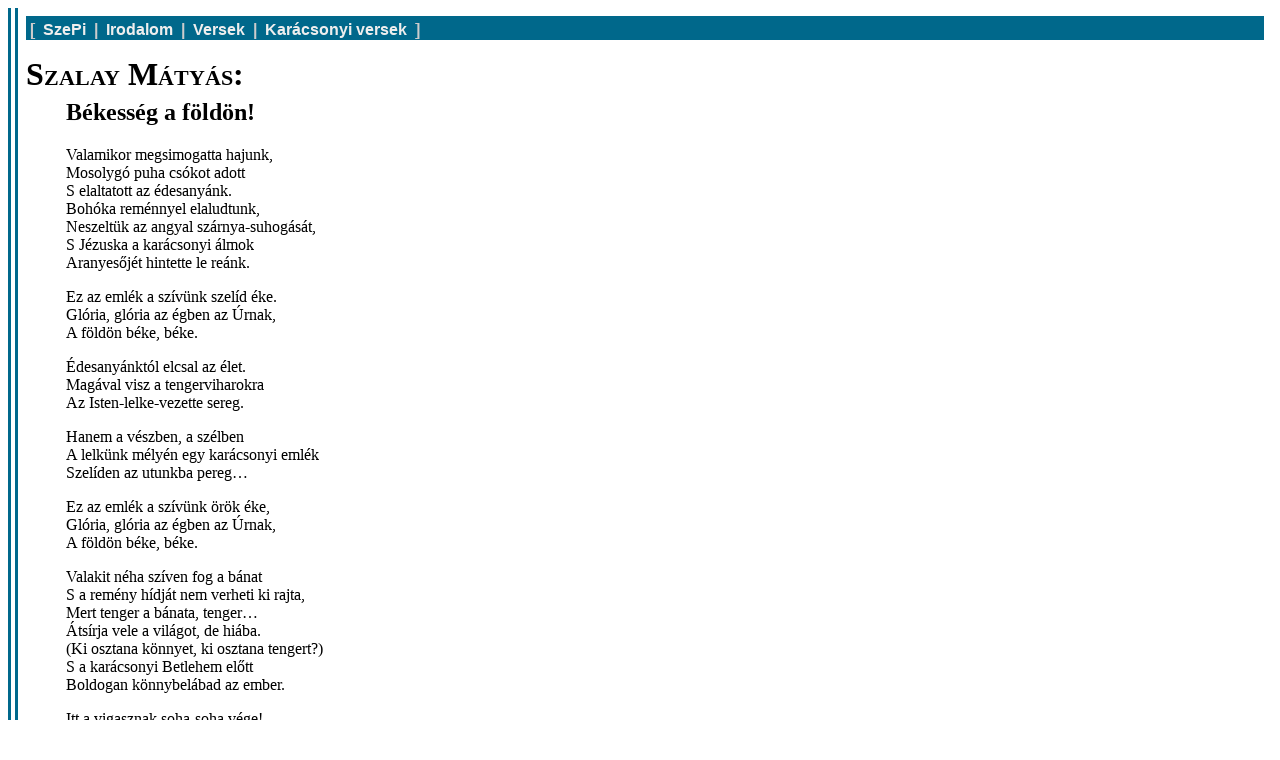

--- FILE ---
content_type: text/html; charset=utf-8
request_url: https://szepi.hu/irodalom/vers/karvers/karv_150.html
body_size: 1416
content:
<!DOCTYPE HTML PUBLIC "-//W3C//DTD HTML 4.0 Transitional//EN">
<html>
<head>
  <title>Szalay Mátyás: Békesség a földön!</title>
  <meta name="Author" content="Szász Imre">
  <meta name="Description" content="Szalay Mátyás: Békesség a földön!">
  <meta http-equiv="Content-Type" content="text/html; charset=utf-8">
  <meta http-equiv="Content-Language" content="hu">
  <link rel="stylesheet" href="vers.css" type="text/css">
</head>
<body>

<p class="menu">
[ <a class="menu" href="../../../index.html" target="_top">SzePi</a>
| <a class="menu" href="../../index.html">Irodalom</a>
| <a class="menu" href="../index.html">Versek</a>
| <a class="menu" href="index.html">Karácsonyi versek</a> ]
</p>




<h1 class="szerzo">Szalay Mátyás:</h1>
<h1 class="cim">Békesség a földön!</h1>

<div class="body">

<p>Valamikor megsimogatta hajunk,
<br>Mosolygó puha csókot adott
<br>S elaltatott az édesanyánk.
<br>Bohóka reménnyel elaludtunk,
<br>Neszeltük az angyal szárnya-suhogását,
<br>S Jézuska a karácsonyi álmok
<br>Aranyesőjét hintette le reánk.

<p>Ez az emlék a szívünk szelíd éke.
<br>Glória, glória az égben az Úrnak,
<br>A földön béke, béke.

<p>Édesanyánktól elcsal az élet.
<br>Magával visz a tengerviharokra
<br>Az Isten-lelke-vezette sereg.

<p>Hanem a vészben, a szélben
<br>A lelkünk mélyén egy karácsonyi emlék
<br>Szelíden az utunkba pereg&hellip;

<p>Ez az emlék a szívünk örök éke,
<br>Glória, glória az égben az Úrnak,
<br>A földön béke, béke.

<p>Valakit néha szíven fog a bánat
<br>S a remény hídját nem verheti ki rajta,
<br>Mert tenger a bánata, tenger&hellip;
<br>Átsírja vele a világot, de hiába.
<br>(Ki osztana könnyet, ki osztana tengert?)
<br>S a karácsonyi Betlehem előtt
<br>Boldogan könnybelábad az ember.

<p>Itt a vigasznak soha-soha vége!
<br>Glória, glória az égben az Úrnak,
<br>A földön béke, béke.

<p>Valahol trónt emel a sötétség;
<br>Tele van köddel, borúval a szív
<br>S a hite romjaival a lélek.
<br>És a ködön átsugárzik a csillag&hellip;
<br>A jászol előtt lekonyul a beteg fej&hellip;
<br>Uram, könnyesen sírom a Hiszekegyet,
<br>Itt hiszek, itt újra remélek&hellip;

<p>Itt a vigasznak soha-soha vége!
<br>Glória, glória az égben az Úrnak,
<br>A földön béke, béke.

<p>Várjuk-várjuk ezt az örök éjet,
<br>Csillagos éjet, szentséges éjet,
<br>Illatos lehellete mindig&hellip;
<br>Minden fehér és minden aranyos,
<br>És vágyó szívünket az angyaldalolások
<br>Csöndes Emmanueli örömmel
<br>Lassan tele-telehintik.

<p>Ez az öröm a szívünk örök éke&hellip;
<br>Glória, glória az égben az Úrnak,
<br>A földön béke, béke.
<br></div>
<p><hr>
<div class="center">
A szöveg eredete a <a href="http://www.ppek.hu/">Pázmány Péter
Elektronikus Könyvtár</a> &ndash;<br>
a magyarnyelvű keresztény irodalom tárháza.
</div>

<a href="mailto:hiena@szepi.hu"></a>
<p><hr><img src="dugo.png" alt="dugo@szepi_PONT_hu" align="top">
</body>
</html>


--- FILE ---
content_type: text/css
request_url: https://szepi.hu/irodalom/vers/karvers/vers.css
body_size: 216
content:
@import url(/default.css);

h1.cim { margin-left: 40px; }
div.body { padding: 0 0 0 30px; }
/* p { text-indent: 0; margin: 0.7em; } */
p { text-indent: 0; margin: .7em .7em 1em 10px; }
p + p { text-indent: 0; }
p.d { text-indent: -1em; margin: .5em 1em 1em 2em; }
p.vers { text-indent: 0; margin-left: 10ex; margin-bottom: .5em; /* white-space: pre */ }
/* li { margin: 0.3em; } */



--- FILE ---
content_type: text/css
request_url: https://szepi.hu/default.css
body_size: 1358
content:

/* Ha több selectort akarok vesszővel elválasztva, azokat külön sorba kell írni! (<- szepi-update) */

body {
	background-color: white;
	padding: .5em;
	border-left: 10px double #00688b;
}

@media print {
	.noprint,
	.menu { visibility: hidden; display: none; }
	body { border-left: none; }
}

div.body { padding: 0; }

.kiemelt {
	font-size: 12pt;
	background-color: #e5edf8;
	text-indent: 0;
	font-family: Verdana, Tahoma, Helvetica, Arial, sans-serif;
	margin: 1ex 0 0 0;
	padding: .5ex 0;
	border-top: 2px solid #00688b;
	border-bottom: 2px solid #00688b;
}

.kiemelt p.kiemelt { margin: .3ex 1ex; text-indent: .5ex; }
h3.kiemelt { vertical-align: middle; text-align: center; margin: .3ex 1ex; }
a.kiemelt { color: #00313b; padding: 0 .1ex; }
a.kiemelt:hover,
p.kiemelt:hover { background-color: #c2d1e6; }
/* #kiemelt a:hover, #kiemelt p:hover { background-color: #cadbf3; } */

p { text-indent: 0; margin: 0.15em; margin-top: .2em; }
p + p { text-indent: 1.0em; }
p.elso { margin-top: .7em; text-indent: 0; }
p.so { margin-top: .7em; text-indent: 0; font-style: italic; }
p.vers { text-indent: 0; margin-left: 10ex; margin-bottom: .5em; /* white-space: pre; */ }
p.footnote { font-size: smaller; margin: .1em 2.5em; text-indent: -1em; padding-top: 1ex; }
p.footnote + p.footnote { font-size: smaller; margin: .1em 2.5em; text-indent: -1em; padding-top: 0; }
p.footnote a { font-size: smaller; }
p.footnotelso { font-size: smaller; margin: .1em 2.5em; text-indent: 1em; }

a { text-decoration: none; color: maroon; font-weight: normal; }
a:hover { background: #cccccc; color: maroon; }

.menu {
	padding: 1px 4px 5px;
	padding: 5px 4px 1px;
}
.menu,
.menu * {
	font-size: 12pt;
	color: #cccccc;
	background-color: #00688b;
	text-indent: 0; margin: 0;
	font-family: Verdana, Tahoma, Helvetica, Arial, sans-serif;
	font-weight: bold;
}
.menu span {
}
.menu a {
	color: #eeeeee;
	background-color: inherit;
	font-weight: inherit;
	padding-top: 0;
}
.menu a:hover {
	text-decoration: underline overline;
}

.justify { text-align: justify; text-indent: 0; }
.center { text-align: center; text-indent: 0; }
.right { text-align: right; text-indent: 0; }
.left { text-align: left; text-indent: 0; }
.behuzas { padding-left: 2em; text-indent: -2em; }
.kicsi { font-size: smaller; }
/* .kicsi { font-size: 10pt; } */

.szerzo { margin: .5em 0 .2em 0; font-style: normal; font-variant: small-caps; font-size: 2em; }
.cim { margin: .2em 0 .8em 2em; font-size: 1.5em; }
h1 { margin-left: 0; }
h1.szerzo { font-size: 2em%; margin-left: 0; }
h1.cim { margin-bottom: .8em; font-size: 1.5em; }
h1.szerzo-en { margin: .2em 0 .8em 2em; font-style: italic; font-variant: small-caps; margin-bottom: .8em; font-size: 2em; }
h1.cim-en { margin: .5em 0 .2em 0; font-size: 1.5em; margin-left: 0; }

h3 { margin: .5em 0; }

sup,
sup * { line-height: 0; font-size: 9pt; }

div.float { float: left; padding: 5pt; }
div.container { padding: 0 10pt; }
div.spacer { clear: both; }
div.vers { margin: .5em 3em; display: inline-block; }
div.vers p { text-indent: 0; font-style: italic; padding-top: .25em; padding-bottom: .25em; margin: 0; }
div.vers p.cim { margin: 0; font-style: normal; font-weight: bold;  padding: 0; }
div.vers p.alairas { margin: 0; font-style: normal; text-indent: 5em; font-size: 90%; padding-top: 0; padding-bottom: .25em; text-align: right; margin-right: -3em; }

div.kep-left img,
div.kep-right img {
  border: 1px solid #bbb;
  padding: 3px;
  margin-top: .3em;
}
div.kep-left  { float: left; margin-right: 10px; margin-left: .2em; }
div.kep-right { float: right; margin-left: 10px; margin-right: .2em; }

span.sc { font-variant: small-caps; }

ul,
ol { margin-top: .2em; margin-bottom: .2em; }
#static ul,
#static ol {
	margin-top: 2pt;
	margin-bottom: 6pt;
}

#toc * { font-size: 11pt; line-height: 13pt; }
#toc ul { list-style-type: none; }
#toc li { padding: 0; }

img.emil { vertical-align: bottom; }

#static .osztaly {
	font-family: Verdana, Tahoma, Helvetica, Arial, sans-serif;
	font-size: 15px;
}

td.gsc-table-cell-thumbnail { display: none; }
.gsc-control-wrapper-cse form.gsc-search-box { width: 30em; }
